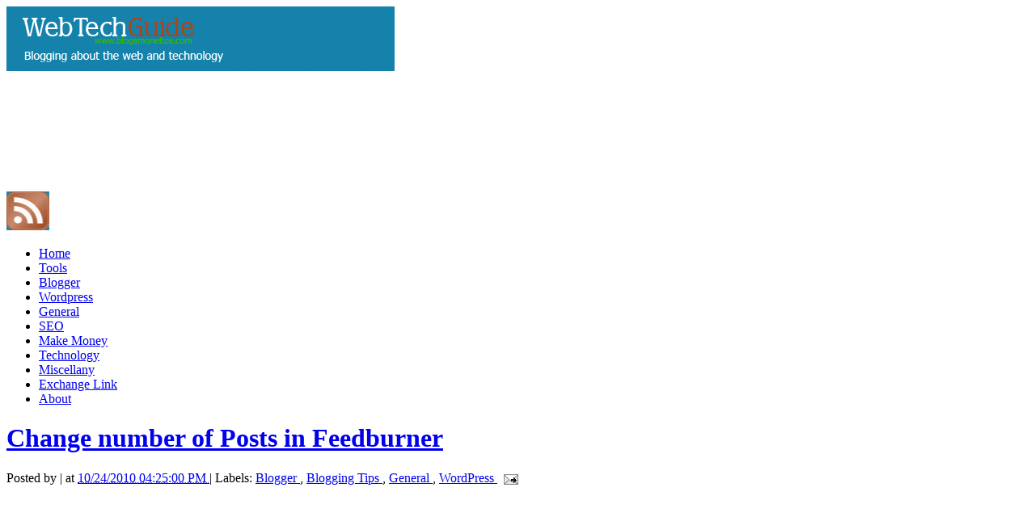

--- FILE ---
content_type: text/html; charset=UTF-8
request_url: https://www.blogsmonetize.com/2010/10/change-number-of-posts-in-feedburner.html
body_size: 12111
content:
<!DOCTYPE html>
<html xmlns='http://www.w3.org/1999/xhtml' xmlns:b='http://www.google.com/2005/gml/b' xmlns:data='http://www.google.com/2005/gml/data' xmlns:expr='http://www.google.com/2005/gml/expr'>
<head>
<link href='https://www.blogger.com/static/v1/widgets/55013136-widget_css_bundle.css' rel='stylesheet' type='text/css'/>
<meta content='width=1100' name='viewport'/>
<meta content='text/html; charset=UTF-8' http-equiv='Content-Type'/>
<meta content='blogger' name='generator'/>
<link href='https://www.blogsmonetize.com/favicon.ico' rel='icon' type='image/x-icon'/>
<link href='https://www.blogsmonetize.com/2010/10/change-number-of-posts-in-feedburner.html' rel='canonical'/>
<link rel="alternate" type="application/atom+xml" title="WebTechGuide - Atom" href="https://www.blogsmonetize.com/feeds/posts/default" />
<link rel="alternate" type="application/rss+xml" title="WebTechGuide - RSS" href="https://www.blogsmonetize.com/feeds/posts/default?alt=rss" />
<link rel="service.post" type="application/atom+xml" title="WebTechGuide - Atom" href="https://www.blogger.com/feeds/1828483037079340567/posts/default" />

<link rel="alternate" type="application/atom+xml" title="WebTechGuide - Atom" href="https://www.blogsmonetize.com/feeds/1790019328185992050/comments/default" />
<!--Can't find substitution for tag [blog.ieCssRetrofitLinks]-->
<meta content='https://www.blogsmonetize.com/2010/10/change-number-of-posts-in-feedburner.html' property='og:url'/>
<meta content='Change number of Posts in Feedburner' property='og:title'/>
<meta content='Sometimes,  you want to increase or decrease the number of posts on your feed for SEO purposes. One of  the many reasons are. If your blogs ...' property='og:description'/>
<link href='http://shonick.50webs.com/favicon.ico' rel='shortcut icon' type='image/vnd.microsoft.icon'/>
<title>Change number of Posts in Feedburner - WebTechGuide - Earn Extra Money Online</title>
<meta content='money, make money online, money talks, free money, free stuff, best way to invest money, investment, investments, safe investments, tips, tricks, adsense tips, adsense tricks, tips and tricks, adsense tips and tricks, blog, blogs, blog templates, blogger, blogger templates, free blogger templates, blogspot, best ptc sites, ptc, instant payout ptc, webmaster, free domain, wordpress, wordpress themes, free wordpress themes, wordpress templates, wordpress plugins, seo, seo tools, free seo tools, seo tips, seo optimization, money online, earn extra money, make extra money, website optimization, affiliate, best affiliate programs, fast way to get traffic' name='keywords'/>
<meta content='www.blogsmonetize.com' name='author'/>
<meta content='chrome=1' http-equiv='X-UA-Compatible'/>
<meta content='IE=EmulateIE7' http-equiv='X-UA-Compatible'/>
<meta content='index,follow' name='robots'/>
<meta content='+0ZyReQlyTmgn5eBldjzKR1Bz4J81PAqTgw6Q8a8DFI=' name='verify-v1'/>
<meta content='9qdJozY-jjW_SerpFoYXK5B6umaZQWPerNOFHWM1rHU' name='google-site-verification'/>
<meta content='1dfa12af23159bd1' name='y_key'/>
<meta content='9DE7755AD690DFCB9E623B78A54DC2DF' name='msvalidate.01'/>
<meta content='Tyh-MNdzd1WvIPl5KfX2QxxBEp0' name='alexaVerifyID'/>
<style id='page-skin-1' type='text/css'><!--
/*/**/

--></style><style type='text/css'>  span.fullpost {display:inline;}  </style>
<link href='https://blogsmonetize.netlify.com/blogsmonetize.css' rel='stylesheet' type='text/css'/>
<script src='https://ajax.googleapis.com/ajax/libs/jquery/1.4.4/jquery.min.js' type='text/javascript'></script>
<script src='https://blogsmonetize.netlify.com/blogsmonetize.js' type='text/javascript'></script>
<script src="//apis.google.com/js/plusone.js" type="text/javascript"></script>
<script type='text/javascript'>
$(document).ready(function(){
    $("a").bind("contextmenu",function(e){
        return false;
    });
	
	$('a[@rel$='nofollow']').click(function(){
	this.target = "_blank";
});
});


</script>
<!-- <a href="javascript:fnSelect('code');">[Select]</a> -->
<link href='https://www.blogger.com/dyn-css/authorization.css?targetBlogID=1828483037079340567&amp;zx=f50b83a6-cfe2-47ca-b3b7-39693c1a7153' media='none' onload='if(media!=&#39;all&#39;)media=&#39;all&#39;' rel='stylesheet'/><noscript><link href='https://www.blogger.com/dyn-css/authorization.css?targetBlogID=1828483037079340567&amp;zx=f50b83a6-cfe2-47ca-b3b7-39693c1a7153' rel='stylesheet'/></noscript>
<meta name='google-adsense-platform-account' content='ca-host-pub-1556223355139109'/>
<meta name='google-adsense-platform-domain' content='blogspot.com'/>

<!-- data-ad-client=pub-2112940504635417 -->

</head>
<!--<body> <b:section id="navbar" class="navbar" maxwidgets="1" showaddelement="no"> <b:widget type="Navbar" id="Navbar1" locked="yes"/> </b:section> -->
<body>
<div id='outer-wrapper'>
<!-- skip links for text browsers -->
<span id='skiplinks' style='display:none;'>
<a href='#main'>skip to main </a> | <a href='#top-sidebar'>skip to sidebar</a>
</span>
<div style='background:yellow'>
<script type='text/javascript'>/*<![CDATA[*/ topads(); /*]]>*/</script>
</div>
<div id='header-wrapper'>
<div id='left-header'>
<a href='http://www.blogsmonetize.com/' title='Web Tech Guide'><img alt='Web Tech Guide' src='https://blogger.googleusercontent.com/img/b/R29vZ2xl/AVvXsEjBJA__aDVDlHGZa9_F3uQvOSrLRjU1jJDbjfr7WtKb3DnPcscYORQgMQXm3toFE-DvqDrKq1phqr0zJCRkjeHYzlugLeH8lAPPNvDnaIt9ldrmwYKG1IowjGYz1ORXDYtD2RwYK-AB4jA/s1600/logo.png'/></a>
<p><iframe allowTransparency='true' frameborder='0' scrolling='no' src='http://www.facebook.com/plugins/like.php?href=http://www.facebook.com/pages/blogsmonetizecom/167369529957983&layout=standard&show_faces=false&width=400&action=like&font&colorscheme=light&height=35' style='border:none; overflow:hidden; width:400px; height:45px;'></iframe></p>
</div>
<div id='right-header'>
<div class='ads section' id='ads'><div class='widget HTML' data-version='1' id='HTML8'>
<script type="text/javascript"><!--
google_ad_client = "pub-2112940504635417";
google_ad_host = "pub-1556223355139109";
google_ad_host_channel="00000+00551+00012+00504";
/* 468x60, created 12/30/08 */
google_ad_slot = "3958864791";
google_ad_width = 468;
google_ad_height = 60;
//-->
</script>
<script src="//pagead2.googlesyndication.com/pagead/show_ads.js" type="text/javascript">
</script>
</div></div>
<div id='icon-menu'>
<a href='http://feeds.feedburner.com/BlogsMonetizeDotCom'><img alt='www.blogsmonetize.com feed' border='0' height='48' src='https://blogger.googleusercontent.com/img/b/R29vZ2xl/AVvXsEhpPzw1Dxo2Sy_jXEeKXath-db5zB7ez5Ug36P5sbNYO1ixHSt4hAQW5i3VPze6NzuEZq5jTbheYNfoM9fqUJSvx_MNzlOSp1p0z8oOidGfxgxCQwNnwn9TTAQlWHpTeae5bWW2YmHlpZI/s1600/feed-icon.png' width='53'/></a>
</div>
<div class='clearboth'></div>
</div>
<div class='clearboth'></div>
</div>
<div id='menu-container'>
<div id='top-nav'>
<ul>
<li><a href='http://www.blogsmonetize.com/' title='Home'>Home</a></li>
<li><a href='/p/webmaster-tools.html' title='Webmaster Tools'>Tools</a></li>
<li><a href='http://www.blogsmonetize.com/search/label/Blogger?&max-results=5' title='Blogger'>Blogger</a></li>
<li><a href='http://www.blogsmonetize.com/search/label/WordPress?&max-results=5' title='Wordpress'>Wordpress</a></li>
<li><a href='http://www.blogsmonetize.com/search/label/General?&max-results=5' title='General'>General</a></li>
<li><a href='http://www.blogsmonetize.com/search/label/SEO?&max-results=5' title='Search Engine Optimization'>SEO</a></li>
<li><a href='http://www.blogsmonetize.com/search/label/Make%20Money%20Online?&max-results=5' title='Make Money Online'>Make Money</a></li>
<li><a href='http://www.blogsmonetize.com/search/label/Technology?&max-results=5' title='Technology'>Technology</a></li>
<li><a href='http://www.blogsmonetize.com/search/label/Miscellany?&max-results=5' title='Miscellany'>Miscellany</a></li>
<li><a href='http://www.blogsmonetize.com/2008/11/place-your-link-here.html' title='Exchange Link'>Exchange Link</a></li>
<li><a href='http://www.blogsmonetize.com/p/about-me.html' title='About Me'>About</a></li>
</ul>
</div>
</div>
<div class='clearboth'></div>
<div id='content-wrapper'>
<div id='main-wrapper'>
<div class='main section' id='main'><div class='widget HTML' data-version='1' id='HTML1'>
</div><div class='widget Blog' data-version='1' id='Blog1'>
<div class='blog-posts hfeed'>
<!--Can't find substitution for tag [adStart]-->
<div class='post hentry uncustomized-post-template'>
<a name='1790019328185992050'></a>
<a href='https://www.blogsmonetize.com/2010/10/change-number-of-posts-in-feedburner.html'>
<h1>Change number of Posts in Feedburner</h1>
</a>
<div class='post-footer'>
<div class='post-footer-line post-footer-line-1'>
<span class='post-author vcard'>
Posted by
<script type='text/javascript'> makeprofilelink("Shiro"); </script>| 
											
</span>
<span class='post-timestamp'>
at
<a class='timestamp-link' href='https://www.blogsmonetize.com/2010/10/change-number-of-posts-in-feedburner.html' rel='bookmark' title='permanent link'>
<abbr class='published' title='2010-10-24T16:25:00-04:00'>
10/24/2010 04:25:00 PM
</abbr>
</a>
| 
											
</span>
<span class='star-ratings'>
</span>
<span class='post-comment-link'>
</span>
<span class='post-labels'>
Labels:
<a href='https://www.blogsmonetize.com/search/label/Blogger?&max-results=5' rel='tag'>
Blogger
</a>
,
<a href='https://www.blogsmonetize.com/search/label/Blogging%20Tips?&max-results=5' rel='tag'>
Blogging Tips
</a>
,
<a href='https://www.blogsmonetize.com/search/label/General?&max-results=5' rel='tag'>
General
</a>
,
<a href='https://www.blogsmonetize.com/search/label/WordPress?&max-results=5' rel='tag'>
WordPress
</a>
</span>
<span class='post-icons'>
<span class='item-action'>
<a href='https://www.blogger.com/email-post/1828483037079340567/1790019328185992050' title='Email Post'>
<img alt="" class="icon-action" height="13" src="//www.blogger.com/img/icon18_email.gif" width="18">
</a>
</span>
</span>
</div>
</div>
<div class='post-header-line-1'></div>
<div addthis:title='Change number of Posts in Feedburner' addthis:url='https://www.blogsmonetize.com/2010/10/change-number-of-posts-in-feedburner.html' class='addthis_toolbox addthis_pill_combo_style' style='margin-top:4px'>
<div style='float:left; margin-right:4px'>
<a>
<script src="//www.stumbleupon.com/hostedbadge.php?s=3"></script>
</a>&#160;
											<a class='DiggThisButton DiggCompact' href='http://digg.com/submit?url=https://www.blogsmonetize.com/2010/10/change-number-of-posts-in-feedburner.html'></a>
</div>
<a class='addthis_button_tweet' tw:related='Shonick' tw:via='Shonick'></a>
<a class='addthis_button_facebook_like' fb:like:layout='button_count'></a>
<a class='addthis_button_tweetmeme' tm:source='Shonick' tm:style='compact'></a>
<g:plusone size='medium'></g:plusone>
<div style='float:right'>
<a class='addthis_counter addthis_pill_style'></a>
</div>
</div>
<div class='clearboth'></div>
<div class='post-body entry-content'>
<div class='myblogads'>
											<script type="text/javascript"><!--
											google_ad_client = "pub-2112940504635417";
											google_ad_host = "pub-1556223355139109";
											google_ad_host_channel="00000+00551+00012+00504";
											/* 300x250, created 1/4/09 */
											google_ad_slot = "0955850891";
											google_ad_width = 300;
											google_ad_height = 250;
											//-->
											</script>
											<script type="text/javascript" src="//pagead2.googlesyndication.com/pagead/show_ads.js">
											</script>
										</div>
Sometimes,  you want to increase or decrease the number of posts on your feed for SEO purposes. One of  the many reasons are. If your blogs uses a lot of images and video... it will  take a lots time to load your feed. Your feed may take too long to load, you  will make your subscribers loose patient. By default, your blogs RSS Feed (Feedburner)  only displays the latest 25 posts. There is a way to change this number .<br><span class="fullpost"><br>
1. Login to  Feedburner account.<br>
2. Click on &quot;Feed  Title&quot;.<br>
3. Click on  &quot;Edit Feeds Details&quot; link just below title of your feed.<br>
4. In the&quot;  Original Feed&quot; box, change<br>
<pre>http://<strong>yourblog.com</strong>/feeds/posts/default</pre><br>
to:
<pre>http://<strong>yourblog.com</strong>/feeds/posts/default<strong>?max-results=25</strong></pre><br>

Instead of  25, you can change it to any number which is less than 500.<br><br>
5. Click on &quot;Save  Feed Details&quot;.
</span>
<div class='clearboth'></div>
</div>
<script type='text/javascript'>//<![CDATA[
										(function() {
										var s = document.createElement('SCRIPT'), s1 = document.getElementsByTagName('SCRIPT')[0];
										s.type = 'text/javascript';
										s.async = true;
										s.src = 'http://widgets.digg.com/buttons.js';
										s1.parentNode.insertBefore(s, s1);
										})();
									//]]></script>
<script type='text/javascript'>
										var addthis_config = {data_track_clickback:true, username: 'shonick', ui_use_addressbook:true, ui_click:true, ui_cobrand: 'Blogsmonetize'}; var addthis_share = { url_transforms : { shorten: { twitter: 'bitly' }, }, shorteners : { bitly : { username: 'shonick', apiKey: 'R_028eba19f1ba1962146b595aa9e9997a' } } }
									</script>
<script src="//s7.addthis.com/js/250/addthis_widget.js#username=shonick" type="text/javascript"></script>
<iframe allowTransparency='true' frameborder='0' scrolling='no' src='http://www.facebook.com/plugins/like.php?href=http://www.facebook.com/pages/blogsmonetizecom/167369529957983&layout=standard&show_faces=false&width=400&action=like&font&colorscheme=light&height=35' style='border:none; overflow:hidden; width:400px; height:45px;'></iframe>
<br/> &#169; 10/24/2010 04:25:00 PM
<a href='http://www.blogsmonetize.com/p/content-copyright.html' title='Earn Extra Money Online'>www.blogsmonetize.com</a>
<hr/>
<p class='post-footer-line post-footer-line-3'>
</p>
<div class='post-footer'>
<div class='post-footer-line post-footer-line-1'>
<span class='post-backlinks post-comment-link'>
</span>
</div>
<div class='post-footer-line post-footer-line-3'>
<span class='post-location'>
</span>
</div>
</div>
<div id='bailienquan'>Loading related posts...</div>
<span id='label_list_display_none' style='display:none; visibility:hidden'>
Blogger
,
Blogging Tips
,
General
,
WordPress
</span>
<span id='post_time_stamp' style='display:none; visibility:hidden'>
10/24/2010 04:25:00 PM
</span>
<br/>
</div>
<div class='comments' id='comments'>
<a name='comments'></a>
<h4>
3
comments: 
										
</h4>
<dl id='comments-block'>
<div class='comment-author-wrapper2'>
<dt class='comment-author ' id='c9050953117738821324'>
<a name='c9050953117738821324'></a>
<a href='https://www.blogger.com/profile/05314471305692536775' rel='nofollow'>Andrew, Esq.</a>
said...
</dt>
<dd class='comment-body'>
<p>Hi.  I&#39;m trying to change my max results.  Everywhere I look, including the Feedburner help page and your post, the same &quot;Original feed&quot; is given.  The only problem i that my original feed does not have &quot;posts/default&quot;.  Instead it has &quot;?feed=rss2&quot;.  I tried adding the &quot;?max-results=500&quot; to the end of it and it did not work.  For the life of me, I can&#39;t find a way to change it.  Please help!</p>
</dd>
<dd class='comment-footer'>
<span class='comment-timestamp'>
<a href='https://www.blogsmonetize.com/2010/10/change-number-of-posts-in-feedburner.html?showComment=1291675614664#c9050953117738821324' title='comment permalink'>
Dec 6, 2010, 5:46:00&#8239;PM
</a>
<span class='item-control blog-admin pid-138686748'>
<a class='comment-delete' href='https://www.blogger.com/comment/delete/1828483037079340567/9050953117738821324' title='Delete Comment'>
<img src='//www.blogger.com/img/icon_delete13.gif'/>
</a>
</span>
</span>
</dd>
</div>
<div class='comment-author-wrapper'>
<dt class='comment-author blog-author' id='c5591265935198473063'>
<a name='c5591265935198473063'></a>
<a href='https://www.blogger.com/profile/00177412579884706475' rel='nofollow'>Shiro</a>
said...
</dt>
<dd class='comment-body'>
<p>The url structure here is for blogger blog. You need to know the structure of coding of your blog to extend the maximum number of post on your feed. I suggest you to ask your blogger service.</p>
</dd>
<dd class='comment-footer'>
<span class='comment-timestamp'>
<a href='https://www.blogsmonetize.com/2010/10/change-number-of-posts-in-feedburner.html?showComment=1292186472688#c5591265935198473063' title='comment permalink'>
Dec 12, 2010, 3:41:00&#8239;PM
</a>
<span class='item-control blog-admin pid-1534189317'>
<a class='comment-delete' href='https://www.blogger.com/comment/delete/1828483037079340567/5591265935198473063' title='Delete Comment'>
<img src='//www.blogger.com/img/icon_delete13.gif'/>
</a>
</span>
</span>
</dd>
</div>
<div class='comment-author-wrapper2'>
<dt class='comment-author ' id='c7444500641104533536'>
<a name='c7444500641104533536'></a>
<a href='https://www.blogger.com/profile/10163235294636758180' rel='nofollow'>privateconversation</a>
said...
</dt>
<dd class='comment-body'>
<p>Ok but how do get max results AND maintain original post date order?  The episodes don&#39;t stay in order when implementing the code provided.</p>
</dd>
<dd class='comment-footer'>
<span class='comment-timestamp'>
<a href='https://www.blogsmonetize.com/2010/10/change-number-of-posts-in-feedburner.html?showComment=1298873264781#c7444500641104533536' title='comment permalink'>
Feb 28, 2011, 1:07:00&#8239;AM
</a>
<span class='item-control blog-admin pid-433605768'>
<a class='comment-delete' href='https://www.blogger.com/comment/delete/1828483037079340567/7444500641104533536' title='Delete Comment'>
<img src='//www.blogger.com/img/icon_delete13.gif'/>
</a>
</span>
</span>
</dd>
</div>
</dl>
<p class='comment-footer'>
&#160; &#160;Why not leave a comment? No matter what, I'd love to hear from you! 
												
<div class='comment-form'>
<a name='comment-form'></a>
<h4 id='comment-post-message'>
Post a Comment
</h4>
<p>
</p>
<a href='https://www.blogger.com/comment/frame/1828483037079340567?po=1790019328185992050&hl=en&saa=85391&origin=https://www.blogsmonetize.com' id='comment-editor-src'></a>
<iframe allowtransparency='true' class='blogger-iframe-colorize blogger-comment-from-post' frameborder='0' height='410' id='comment-editor' name='comment-editor' scrolling='auto' src='' width='100%'></iframe>
<!--Can't find substitution for tag [post.friendConnectJs]-->
<script src='https://www.blogger.com/static/v1/jsbin/1345082660-comment_from_post_iframe.js' type='text/javascript'></script>
<script type='text/javascript'> BLOG_CMT_createIframe('https://www.blogger.com/rpc_relay.html', '0');</script>
</div>
</p>
<div id='backlinks-container'>
<div id='Blog1_backlinks-container'>
</div>
</div>
</div>
<!--Can't find substitution for tag [adEnd]-->
</div>
<div class='blog-pager' id='blog-pager'>
<span id='blog-pager-newer-link'>
<a class='blog-pager-newer-link' href='https://www.blogsmonetize.com/2010/10/how-to-get-rid-date-in-your-blogger.html' id='Blog1_blog-pager-newer-link' title='Newer Post'>
Newer Post
</a>
</span>
<span id='blog-pager-older-link'>
<a class='blog-pager-older-link' href='https://www.blogsmonetize.com/2010/10/free-credits-on-entrecard.html' id='Blog1_blog-pager-older-link' title='Older Post'>
Older Post
</a>
</span>
</div>
<div class='clearboth'></div>
</div><div class='widget HTML' data-version='1' id='HTML15'>
<div class='widget-content'>
<script language="JavaScript" type ="text/javascript"><!-- 
var i,j; var display = 10;
var site = new Array ('besthostfree.com/','Best Host Free','marketborn.blogspot.com/','Interesting blogs on market','curiosityland.web.id/','earn money ::> blog','ptcrevolution.blogspot.com/','PTC revolution','makefreedollarsonline.blogspot.com/','Make Free Dollar$ Online','chathura-earnmoneyonline.blogspot.com/','Make Money Online','wewearit2.blogspot.com/','Getting Paid to post','www.learntoearn101.net/','Learn How to Earn 101','paid-to-click-for-asians.blogspot.com/','Best Paid to Click sites for Asians','pepperclick.blogspot.com/','Ways to Make Money Online Etc','pepperclick-money.blogspot.com/','Money Making ideas:','earnmoneyfromads.blogspot.com/','Make Money Online','surveydirectory.blogspot.com/','Survey Directory','earnmoneyandcash.blogspot.com/','Make Money','ptcearnonline.blogspot.com/','PTC earn online','pinaydollargirl.blogspot.com/','Pinay dollar girl','romeogadungan.blogspot.com/','Cari uang di Internet','makemoneyonline-jeanpaul.blogspot.com/','Make Big Money From Google AdSense','freepersonalfinance.blogspot.com/','Free personal finance','www.reviewedringtones.com/','download ringtones','elpaso95.blogspot.com/','elpaso95','raketnamalupet.blogspot.com/','raketnamalupet','www.dirdownloads.com/','DirDownloads.com-Top Rated Software Downloads.Daily Discount Deals.','hendra-sudiro.blogspot.com/','hendra-sudiro','www.thirdworldgeek.com/','free blogger templates','bhing-moneyonline.blogspot.com/','bhing-moneyonline','moganti-diabetes.blogspot.com/','moganti-diabetes','4katsuki.blogspot.com/','A Simple Kind of Something','www.apnamoneychannel.com/','India Study Channel','earnmoneyonlinetoo.blogspot.com/','Earn Money Online Too!','bloginberuti.blogspot.com/','GO Blogging','earnonlinecashmoney.blogspot.com/','make money online','besttrustedptc.blogspot.com/','Best PTC List | Trusted & Scam PTCs | PTC News','clickismoney.blogspot.com','Earn Money By Clicking','hotways2earn.blogspot.com/','Hotest Ways to Earn','youmaniahack.blogspot.com/','YouManiaHack','automatedcashflows.blogspot.com','Make Money Online with Automated Cash Secrets','ghirlyblogz.blogspot.com/','Ways To Make Money Online Headline Animator','net-profit-today.blogspot.com/','Top FREE Methods To Make Money Online','www.cashpayee.co.cc','CashPayee-Internet Marketing, AdSense','ingeskitchencrafts.blogspot.com/','inge\'s kitchen & crafts','www.rohitcomputers.com','Computer Software','hairlossproduct-s.org','www.hairlossproduct-s.org');//--> </script>
</div>
</div></div>
</div>
<!-- starting sidebar -->
<div id='sidebar-wrapper'>
<div class='sidebar-class'>
<div class='FollowByEmail' id='FollowByEmail1'>
<h2 class='title'>Subscription</h2>
<div class='widget-content'>
<div style='float:left'>
<a href='http://feeds.feedburner.com/BlogsMonetizeDotCom' target='_blank'>
<img alt="WebTechGuide feed counter" height="26" src="https://lh3.googleusercontent.com/blogger_img_proxy/AEn0k_vpNQJnrmk_EQw59d_vOmaNyncSg4ukVBCdM6R0HdW4TDxYagOUbAXXQJ7aztXf-1L0bdvByuUIducX4pZ-afa3U2PIdYCm0xPwraQikTNwJIiilKXuNO-iDXIyiPpiAtqGg7FiaK6hy2xY_-oPAiVz9g=s0-d" style="border:0" width="88">
</a>&#160;&#160;
							</div>
<a href='https://twitter.com/Shonick' target='_blank'><img alt="WebTechGuide follower counter" border="0" height="26" src="https://lh3.googleusercontent.com/blogger_img_proxy/AEn0k_sUWY_IDVMmex3D7CoxrznBMPt8ke82VwqU7GOXsUP2UBiRjj91QJBs9lslY7GdgziklOFqIOL9dKzOxVCkcC3a-eVhIvEXXdTXc6DqKalLMVA27IPUOw=s0-d" width="88"></a>
<div class='follow-by-email-inner'>
<form action='http://feedburner.google.com/fb/a/mailverify' method='post' onsubmit='window.open("http://feedburner.google.com/fb/a/mailverify?uri=BlogsMonetizeDotCom", "popupwindow", "scrollbars=yes,width=550,height=520"); return true' target='popupwindow'>
<table width='100%'>
<tr>
<td>
<input class='follow-by-email-address' name='email' placeholder='Email address...' type='text'/>
</td>
<td width='64px'>
<input class='follow-by-email-submit' type='submit' value='Submit'/>
</td>
</tr>
</table>
<input name='uri' type='hidden' value='BlogsMonetizeDotCom'/>
<input name='loc' type='hidden' value='en_US'/>
</form>
</div>
</div>
</div>
</div>
<div class='sidebar-class no-items section' id='PopularPostID'></div>
<div>
<div class='sidebar-class section' id='l-sidebar'><div class='widget Followers' data-version='1' id='Followers1'>
<h2 class='title'>Followers</h2>
<div class='widget-content'>
<div id='Followers1-wrapper'>
<div style='margin-right:2px;'>
<div><script type="text/javascript" src="https://apis.google.com/js/platform.js"></script>
<div id="followers-iframe-container"></div>
<script type="text/javascript">
    window.followersIframe = null;
    function followersIframeOpen(url) {
      gapi.load("gapi.iframes", function() {
        if (gapi.iframes && gapi.iframes.getContext) {
          window.followersIframe = gapi.iframes.getContext().openChild({
            url: url,
            where: document.getElementById("followers-iframe-container"),
            messageHandlersFilter: gapi.iframes.CROSS_ORIGIN_IFRAMES_FILTER,
            messageHandlers: {
              '_ready': function(obj) {
                window.followersIframe.getIframeEl().height = obj.height;
              },
              'reset': function() {
                window.followersIframe.close();
                followersIframeOpen("https://www.blogger.com/followers/frame/1828483037079340567?colors\x3dCgt0cmFuc3BhcmVudBILdHJhbnNwYXJlbnQaByMwMDAwMDAiByMwMDAwMDAqByNGRkZGRkYyByMwMDAwMDA6ByMwMDAwMDBCByMwMDAwMDBKByMwMDAwMDBSByNGRkZGRkZaC3RyYW5zcGFyZW50\x26pageSize\x3d21\x26hl\x3den\x26origin\x3dhttps://www.blogsmonetize.com");
              },
              'open': function(url) {
                window.followersIframe.close();
                followersIframeOpen(url);
              }
            }
          });
        }
      });
    }
    followersIframeOpen("https://www.blogger.com/followers/frame/1828483037079340567?colors\x3dCgt0cmFuc3BhcmVudBILdHJhbnNwYXJlbnQaByMwMDAwMDAiByMwMDAwMDAqByNGRkZGRkYyByMwMDAwMDA6ByMwMDAwMDBCByMwMDAwMDBKByMwMDAwMDBSByNGRkZGRkZaC3RyYW5zcGFyZW50\x26pageSize\x3d21\x26hl\x3den\x26origin\x3dhttps://www.blogsmonetize.com");
  </script></div>
</div>
</div>
<div class='clear'></div>
</div>
</div></div>
<div class='sidebar-class section' id='r-sidebar'><div class='widget HTML' data-version='1' id='HTML6'>
<h2 class='title'>Friends blogs</h2>
<div class='widget-content'>
<script language='javascript'>
			<!--
			document.write(unescape('%3C%73%63%72%69%70%74%20%6C%61%6E%67%75%61%67%65%3D%22%4A%61%76%61%53%63%72%69%70%74%22%20%74%79%70%65%20%3D%22%74%65%78%74%2F%6A%61%76%61%73%63%72%69%70%74%22%3E%0D%0A%66%6F%72%20%28%69%3D%30%3B%20%69%20%3C%20%64%69%73%70%6C%61%79%3B%20%69%2B%2B%29%20%7B%20%6A%20%3D%20%4D%61%74%68%2E%66%6C%6F%6F%72%28%73%69%74%65%2E%6C%65%6E%67%74%68%2A%4D%61%74%68%2E%72%61%6E%64%6F%6D%28%29%29%3B%20%69%66%20%28%6A%25%32%21%3D%30%29%20%6A%3D%6A%2D%31%3B%20%64%6F%63%75%6D%65%6E%74%2E%77%72%69%74%65%28%27%3C%61%20%68%72%65%66%3D%22%68%74%74%70%3A%2F%2F%27%2B%20%73%69%74%65%5B%6A%5D%2B%27%22%20%74%61%72%67%65%74%3D%22%5F%62%6C%61%6E%6B%22%20%72%65%6C%3D%22%6E%6F%66%6F%6C%6C%6F%77%22%3E%27%20%2B%20%73%69%74%65%5B%6A%2B%31%5D%2B%20%27%3C%5C%2F%61%3E%3C%62%72%5C%2F%3E%27%29%3B%20%7D%20%20%3C%2F%73%63%72%69%70%74%3E'));
			//-->
		</script>
		<a href="http://www.buxondemand.com/" target="_blank" rel="nofollow">Make Money Online with Bux On Demand</a><br/>
<a href="http://4gamerzone.blogspot.com/" target="_blank" rel="nofollow">4gamerzone</a><br/>
<a href="http://latestbankexam.blogspot.com/" target="_blank" rel="nofollow">latestbankexam</a>
</div>
</div></div>
</div>
<div class='clearboth'></div>
<!-- end sidebar -->
</div>
</div>
<div class='clearboth'></div>
<div id='translation'></div>
<div class='clearboth'></div>
<div id='footer-wrapper'>
<div id='multi-footer'>
<div class='top-footer section' id='l-footer'><div class='widget HTML' data-version='1' id='HTML2'>
<div class='widget-content'>
<script type="text/javascript" language="javascript" src="//xslt.alexa.com/site_stats/js/t/a?url=http://www.blogsmonetize.com/"></script>
</div>
<div class='clear'></div>
</div></div>
<div class='top-footer no-items section' id='m-footer'></div>
<div class='top-footer no-items section' id='r-footer'></div>
</div>
<div class='clearboth'></div>
<div id='b-footer'>The content is copyrighted to <a href='http://www.blogsmonetize.com'>www.blogsmonetize.com</a> and may not be reproduced on other websites.<br/>&#169; 2008 - 2011 Blogsmonetize. All Rights Reserved. <a href='http://www.blogsmonetize.com/p/content-copyright.html'> Content Copyright</a> | <a href='http://www.blogsmonetize.com/p/privacy-policy.html'>Privacy Policy</a> |  <a href='http://www.blogsmonetize.com/p/contact-us.html' title='Contact Us'>Contact</a> | <a href='#header'>Jump to TOP</a></div>
<div class='clearboth'></div>
</div>
</div>
<!-- old google analytics tracking-->
<script src="//www.google-analytics.com/urchin.js" type="text/javascript"> </script>
<script type='text/javascript'> _uacct = "UA-6770663-2"; urchinTracker(); </script><!-- end old google analytics tracking--><!-- Histats.com START -->
<a href='http://www.histats.com' target='_blank' title='free web stats'><script language='javascript' type='text/javascript'> var s_sid = 556711;var st_dominio = 4; var cimg = 0;var cwi =0;var che =0; </script></a><script language="javascript" src="//s10.histats.com/js9.js" type="text/javascript"></script><!-- Histats.com END --><!-- copy--><script type='text/javascript'>
if(document.location.protocol=='http:'){
 var Tynt=Tynt||[];Tynt.push('cluRvw9mCr36utadbi-bpO');
 (function(){var s=document.createElement('script');s.async="async";s.type="text/javascript";s.src='http://tcr.tynt.com/ti.js';var h=document.getElementsByTagName('script')[0];h.parentNode.insertBefore(s,h);})();
}
</script><!-- end copy--><!-- google analytics tracking-->
<script type='text/javascript'>
  var _gaq = _gaq || [];
  _gaq.push(['_setAccount', 'UA-6770663-3']);
  _gaq.push(['_trackPageview']);
  _gaq.push(['_trackPageLoadTime']);
  (function() {
    var ga = document.createElement('script'); ga.type = 'text/javascript'; ga.async = true;
    ga.src = ('https:' == document.location.protocol ? 'https://ssl' : 'http://www') + '.google-analytics.com/ga.js';
    var s = document.getElementsByTagName('script')[0]; s.parentNode.insertBefore(ga, s);
  })();
</script>
<!-- end google analytics tracking-->
<!--begin relate article-->
<script type='text/javascript'> blogID = '1828483037079340567'; maxPosts = 12; feed2js = "http://feed2js.org//feed2js.php"; </script>
<!-- start related article 1 --><script type='text/javascript'>//<![CDATA[
var label=document.getElementById("label_list_display_none").innerHTML;label=label.split(",");var maxPostsPerLabel=Math.round(maxPosts/label.length);function format(a){var s=a.split(" ");var b=s[0].split("/");b[0]=(parseInt(b[0])<10)?"0"+b[0]:b[0];var c=b[2]+"-"+b[0]+"-"+b[1];var d=s[1].split(":");if(s[2]=="PM"){if(d[0]!="12"){d[0]=parseInt(d[0])+12}}var e=d[0]+":"+d[1]+":"+d[2];var T=c+"T"+e;return T};function v_cblq(a,b,c){var a=encodeURIComponent(a);var d=format(document.getElementById("post_time_stamp").innerHTML);document.write('<script language="JavaScript"'+'src="'+feed2js+'?src=http%3A%2F%2Fwww.blogger.com%2Ffeeds%2F'+blogID+'%2Fposts%2Fsummary%2F-%2F'+encodeURIComponent(a)+'%3Fpublished-'+b+'%3D'+escape(d)+'%26max-results%3D'+c+'&amp;num='+c+'&amp;date=n&amp;utf=y&amp;pc=y"'+' type="text/javascript">'+'</scr'+'ipt>')};function creattaga(a){for(var i=0;i<label.length;i++){v_cblq(label[i],a,maxPostsPerLabel)}};//]]></script><!-- end related article 1 -->
<div id='cacbailq1' style='display:none; visibility:hidden; height:0px'>
<script type='text/javascript'>creattaga("min");</script>
</div>
<div id='cacbailq2' style='display:none; visibility:hidden; height:0px'>
<script type='text/javascript'>creattaga("max");</script></div><div class='cacbailienquan' id='cacbailienquan' style='display:none;'><!-- start related article 2 --><script type='text/javascript'>//<![CDATA[
var baiLQ=document.getElementById("bailienquan");baiLQ.innerHTML="";function displayCBLQ(a,b){var c=document.getElementById(a);var d=c.getElementsByTagName('a');if(d.length==1){baiLQ.innerHTML+='<h3 class="related_t">'+b+'</h3>';baiLQ.innerHTML+='<ul class="list">';for(i=0;i<d.length;i++){baiLQ.innerHTML+='<li><a href="'+d[i].href+'">'+d[i].innerHTML+'</a></li>'}baiLQ.innerHTML+='</ul>'}else if(d.length>1){for(i=0;i<d.length-1;i++){for(j=i+1;j<d.length;j++){if(d[j].href==d[i].href){d[j].innerHTML=""}}}for(i=0;i<d.length;i++){if(d[i].href==location.href.split("#")[0]){d[i].innerHTML=""}}baiLQ.innerHTML+='<h3 class="related_t">'+b+'</h3>';baiLQ.innerHTML+='<ul class="list">';for(j=0;j<d.length;j++){if(d[j].innerHTML!=""){baiLQ.innerHTML+='<li><a href="'+d[j].href+'">'+d[j].innerHTML+'</a></li>'}}baiLQ.innerHTML+='</ul>'}};//]]></script><!-- end related article 2 --><script type='text/javascript'> displayCBLQ("cacbailq1","Newest related posts:"); displayCBLQ("cacbailq2","Older related posts:");</script></div><!-- end related article-->
<!-- Begin Page Navigation-->
<!--End Paging -->
<script>//<![CDATA[
function googleTranslateElementInit() {
  new google.translate.TranslateElement({
    pageLanguage: 'en',
    includedLanguages: 'af,sq,ar,be,bg,ca,zh-CN,zh-TW,hr,cs,da,nl,en,et,tl,fi,fr,gl,de,el,ht,iw,hi,hu,is,id,ga,it,ja,ko,lv,lt,mk,ms,mt,no,fa,pl,pt,ro,ru,sr,sk,sl,es,sw,sv,th,tr,uk,vi,cy,yi',
    gaTrack: true,
    gaId: 'UA-6770663-3'
  });
}
//]]></script><script src='//translate.google.com/translate_a/element.js?cb=googleTranslateElementInit'></script>

<script type="text/javascript" src="https://www.blogger.com/static/v1/widgets/382300504-widgets.js"></script>
<script type='text/javascript'>
window['__wavt'] = 'AOuZoY4Z2BDWOo1MgbcpTeOvH4pA7WR7EA:1767515307320';_WidgetManager._Init('//www.blogger.com/rearrange?blogID\x3d1828483037079340567','//www.blogsmonetize.com/2010/10/change-number-of-posts-in-feedburner.html','1828483037079340567');
_WidgetManager._SetDataContext([{'name': 'blog', 'data': {'blogId': '1828483037079340567', 'title': 'WebTechGuide', 'url': 'https://www.blogsmonetize.com/2010/10/change-number-of-posts-in-feedburner.html', 'canonicalUrl': 'https://www.blogsmonetize.com/2010/10/change-number-of-posts-in-feedburner.html', 'homepageUrl': 'https://www.blogsmonetize.com/', 'searchUrl': 'https://www.blogsmonetize.com/search', 'canonicalHomepageUrl': 'https://www.blogsmonetize.com/', 'blogspotFaviconUrl': 'https://www.blogsmonetize.com/favicon.ico', 'bloggerUrl': 'https://www.blogger.com', 'hasCustomDomain': true, 'httpsEnabled': true, 'enabledCommentProfileImages': true, 'gPlusViewType': 'FILTERED_POSTMOD', 'adultContent': false, 'analyticsAccountNumber': '', 'encoding': 'UTF-8', 'locale': 'en', 'localeUnderscoreDelimited': 'en', 'languageDirection': 'ltr', 'isPrivate': false, 'isMobile': false, 'isMobileRequest': false, 'mobileClass': '', 'isPrivateBlog': false, 'isDynamicViewsAvailable': true, 'feedLinks': '\x3clink rel\x3d\x22alternate\x22 type\x3d\x22application/atom+xml\x22 title\x3d\x22WebTechGuide - Atom\x22 href\x3d\x22https://www.blogsmonetize.com/feeds/posts/default\x22 /\x3e\n\x3clink rel\x3d\x22alternate\x22 type\x3d\x22application/rss+xml\x22 title\x3d\x22WebTechGuide - RSS\x22 href\x3d\x22https://www.blogsmonetize.com/feeds/posts/default?alt\x3drss\x22 /\x3e\n\x3clink rel\x3d\x22service.post\x22 type\x3d\x22application/atom+xml\x22 title\x3d\x22WebTechGuide - Atom\x22 href\x3d\x22https://www.blogger.com/feeds/1828483037079340567/posts/default\x22 /\x3e\n\n\x3clink rel\x3d\x22alternate\x22 type\x3d\x22application/atom+xml\x22 title\x3d\x22WebTechGuide - Atom\x22 href\x3d\x22https://www.blogsmonetize.com/feeds/1790019328185992050/comments/default\x22 /\x3e\n', 'meTag': '', 'adsenseClientId': 'pub-2112940504635417', 'adsenseHostId': 'ca-host-pub-1556223355139109', 'adsenseHasAds': false, 'adsenseAutoAds': false, 'boqCommentIframeForm': true, 'loginRedirectParam': '', 'isGoogleEverywhereLinkTooltipEnabled': true, 'view': '', 'dynamicViewsCommentsSrc': '//www.blogblog.com/dynamicviews/4224c15c4e7c9321/js/comments.js', 'dynamicViewsScriptSrc': '//www.blogblog.com/dynamicviews/daef15016aa26cab', 'plusOneApiSrc': 'https://apis.google.com/js/platform.js', 'disableGComments': true, 'interstitialAccepted': false, 'sharing': {'platforms': [{'name': 'Get link', 'key': 'link', 'shareMessage': 'Get link', 'target': ''}, {'name': 'Facebook', 'key': 'facebook', 'shareMessage': 'Share to Facebook', 'target': 'facebook'}, {'name': 'BlogThis!', 'key': 'blogThis', 'shareMessage': 'BlogThis!', 'target': 'blog'}, {'name': 'X', 'key': 'twitter', 'shareMessage': 'Share to X', 'target': 'twitter'}, {'name': 'Pinterest', 'key': 'pinterest', 'shareMessage': 'Share to Pinterest', 'target': 'pinterest'}, {'name': 'Email', 'key': 'email', 'shareMessage': 'Email', 'target': 'email'}], 'disableGooglePlus': true, 'googlePlusShareButtonWidth': 0, 'googlePlusBootstrap': '\x3cscript type\x3d\x22text/javascript\x22\x3ewindow.___gcfg \x3d {\x27lang\x27: \x27en\x27};\x3c/script\x3e'}, 'hasCustomJumpLinkMessage': false, 'jumpLinkMessage': 'Read more', 'pageType': 'item', 'postId': '1790019328185992050', 'pageName': 'Change number of Posts in Feedburner', 'pageTitle': 'WebTechGuide: Change number of Posts in Feedburner'}}, {'name': 'features', 'data': {}}, {'name': 'messages', 'data': {'edit': 'Edit', 'linkCopiedToClipboard': 'Link copied to clipboard!', 'ok': 'Ok', 'postLink': 'Post Link'}}, {'name': 'template', 'data': {'name': 'custom', 'localizedName': 'Custom', 'isResponsive': false, 'isAlternateRendering': false, 'isCustom': true}}, {'name': 'view', 'data': {'classic': {'name': 'classic', 'url': '?view\x3dclassic'}, 'flipcard': {'name': 'flipcard', 'url': '?view\x3dflipcard'}, 'magazine': {'name': 'magazine', 'url': '?view\x3dmagazine'}, 'mosaic': {'name': 'mosaic', 'url': '?view\x3dmosaic'}, 'sidebar': {'name': 'sidebar', 'url': '?view\x3dsidebar'}, 'snapshot': {'name': 'snapshot', 'url': '?view\x3dsnapshot'}, 'timeslide': {'name': 'timeslide', 'url': '?view\x3dtimeslide'}, 'isMobile': false, 'title': 'Change number of Posts in Feedburner', 'description': 'Sometimes,  you want to increase or decrease the number of posts on your feed for SEO purposes. One of  the many reasons are. If your blogs ...', 'url': 'https://www.blogsmonetize.com/2010/10/change-number-of-posts-in-feedburner.html', 'type': 'item', 'isSingleItem': true, 'isMultipleItems': false, 'isError': false, 'isPage': false, 'isPost': true, 'isHomepage': false, 'isArchive': false, 'isLabelSearch': false, 'postId': 1790019328185992050}}]);
_WidgetManager._RegisterWidget('_HTMLView', new _WidgetInfo('HTML8', 'ads', document.getElementById('HTML8'), {}, 'displayModeFull'));
_WidgetManager._RegisterWidget('_HTMLView', new _WidgetInfo('HTML1', 'main', document.getElementById('HTML1'), {}, 'displayModeFull'));
_WidgetManager._RegisterWidget('_BlogView', new _WidgetInfo('Blog1', 'main', document.getElementById('Blog1'), {'cmtInteractionsEnabled': false, 'lightboxEnabled': true, 'lightboxModuleUrl': 'https://www.blogger.com/static/v1/jsbin/2485970545-lbx.js', 'lightboxCssUrl': 'https://www.blogger.com/static/v1/v-css/828616780-lightbox_bundle.css'}, 'displayModeFull'));
_WidgetManager._RegisterWidget('_HTMLView', new _WidgetInfo('HTML15', 'main', document.getElementById('HTML15'), {}, 'displayModeFull'));
_WidgetManager._RegisterWidget('_FollowersView', new _WidgetInfo('Followers1', 'l-sidebar', document.getElementById('Followers1'), {}, 'displayModeFull'));
_WidgetManager._RegisterWidget('_HTMLView', new _WidgetInfo('HTML6', 'r-sidebar', document.getElementById('HTML6'), {}, 'displayModeFull'));
_WidgetManager._RegisterWidget('_HTMLView', new _WidgetInfo('HTML2', 'l-footer', document.getElementById('HTML2'), {}, 'displayModeFull'));
</script>
</body></html>

--- FILE ---
content_type: text/html; charset=utf-8
request_url: https://accounts.google.com/o/oauth2/postmessageRelay?parent=https%3A%2F%2Fwww.blogsmonetize.com&jsh=m%3B%2F_%2Fscs%2Fabc-static%2F_%2Fjs%2Fk%3Dgapi.lb.en.OE6tiwO4KJo.O%2Fd%3D1%2Frs%3DAHpOoo_Itz6IAL6GO-n8kgAepm47TBsg1Q%2Fm%3D__features__
body_size: 158
content:
<!DOCTYPE html><html><head><title></title><meta http-equiv="content-type" content="text/html; charset=utf-8"><meta http-equiv="X-UA-Compatible" content="IE=edge"><meta name="viewport" content="width=device-width, initial-scale=1, minimum-scale=1, maximum-scale=1, user-scalable=0"><script src='https://ssl.gstatic.com/accounts/o/2580342461-postmessagerelay.js' nonce="DtuabEzeE-49Wa0kpaRYPA"></script></head><body><script type="text/javascript" src="https://apis.google.com/js/rpc:shindig_random.js?onload=init" nonce="DtuabEzeE-49Wa0kpaRYPA"></script></body></html>

--- FILE ---
content_type: text/html; charset=utf-8
request_url: https://www.google.com/recaptcha/api2/aframe
body_size: 265
content:
<!DOCTYPE HTML><html><head><meta http-equiv="content-type" content="text/html; charset=UTF-8"></head><body><script nonce="cQ3CC51eN1uEXtcR5oLIqA">/** Anti-fraud and anti-abuse applications only. See google.com/recaptcha */ try{var clients={'sodar':'https://pagead2.googlesyndication.com/pagead/sodar?'};window.addEventListener("message",function(a){try{if(a.source===window.parent){var b=JSON.parse(a.data);var c=clients[b['id']];if(c){var d=document.createElement('img');d.src=c+b['params']+'&rc='+(localStorage.getItem("rc::a")?sessionStorage.getItem("rc::b"):"");window.document.body.appendChild(d);sessionStorage.setItem("rc::e",parseInt(sessionStorage.getItem("rc::e")||0)+1);localStorage.setItem("rc::h",'1767515310726');}}}catch(b){}});window.parent.postMessage("_grecaptcha_ready", "*");}catch(b){}</script></body></html>